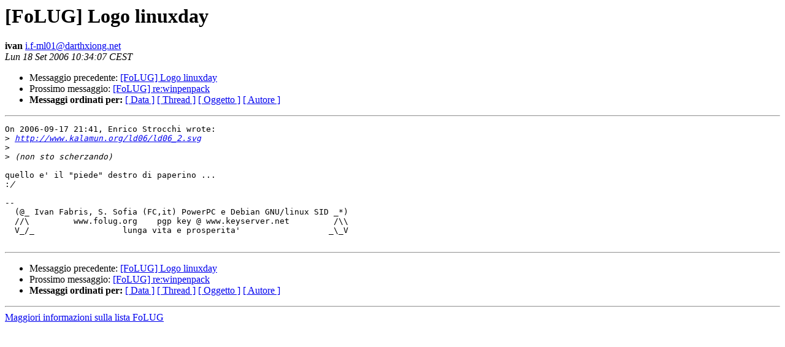

--- FILE ---
content_type: text/html
request_url: https://lists.linux.it/pipermail/folug/2006-September/014545.html
body_size: 884
content:
<!DOCTYPE HTML PUBLIC "-//W3C//DTD HTML 3.2//EN">
<HTML>
 <HEAD>
   <TITLE> [FoLUG] Logo linuxday
   </TITLE>
   <LINK REL="Index" HREF="index.html" >
   <LINK REL="made" HREF="mailto:i.f-ml01%40darthxiong.net?Subject=%5BFoLUG%5D%20Logo%20linuxday&In-Reply-To=200609172141.12441.strocchienr%40libero.it">
   <META NAME="robots" CONTENT="index,nofollow">
   <META http-equiv="Content-Type" content="text/html; charset=iso-8859-1">
   <LINK REL="Previous"  HREF="014544.html">
   <LINK REL="Next"  HREF="014546.html">
 </HEAD>
 <BODY BGCOLOR="#ffffff">
   <H1>[FoLUG] Logo linuxday</H1>
    <B>ivan</B> 
    <A HREF="mailto:i.f-ml01%40darthxiong.net?Subject=%5BFoLUG%5D%20Logo%20linuxday&In-Reply-To=200609172141.12441.strocchienr%40libero.it"
       TITLE="[FoLUG] Logo linuxday">i.f-ml01@darthxiong.net
       </A><BR>
    <I>Lun 18 Set 2006 10:34:07 CEST</I>
    <P><UL>
        <LI>Messaggio precedente: <A HREF="014544.html">[FoLUG] Logo linuxday
</A></li>
        <LI>Prossimo messaggio: <A HREF="014546.html">[FoLUG] re:winpenpack
</A></li>
	<LI> <B>Messaggi ordinati per:</B> 
              <a href="date.html#14545">[ Data ]</a>
              <a href="thread.html#14545">[ Thread ]</a>
              <a href="subject.html#14545">[ Oggetto ]</a>
	      <a href="author.html#14545">[ Autore ]</a>
         </LI>
       </UL>
    <HR>  
<!--beginarticle-->
<PRE>On 2006-09-17 21:41, Enrico Strocchi wrote:
&gt;<i> <A HREF="http://www.kalamun.org/ld06/ld06_2.svg">http://www.kalamun.org/ld06/ld06_2.svg</A>
</I>&gt;<i> 
</I>&gt;<i> (non sto scherzando)
</I>
quello e' il &quot;piede&quot; destro di paperino ...
:<i>/
</I>
-- 
  (@_ Ivan Fabris, S. Sofia (FC,it) PowerPC e Debian GNU/linux SID _*)
  //\         www.folug.org    pgp key @ www.keyserver.net         /\\
  V_/_                  lunga vita e prosperita'                  _\_V

</PRE>






<!--endarticle-->
    <HR>
    <P><UL>
        <!--threads-->
	<LI>Messaggio precedente: <A HREF="014544.html">[FoLUG] Logo linuxday
</A></li>
	<LI>Prossimo messaggio: <A HREF="014546.html">[FoLUG] re:winpenpack
</A></li>
	<LI> <B>Messaggi ordinati per:</B> 
              <a href="date.html#14545">[ Data ]</a>
              <a href="thread.html#14545">[ Thread ]</a>
              <a href="subject.html#14545">[ Oggetto ]</a>
              <a href="author.html#14545">[ Autore ]</a>
         </LI>
       </UL>
       <hr>
       <a href="http://lists.linux.it/listinfo/folug">Maggiori informazioni sulla lista 
	       FoLUG</a><br>
</body></html>
